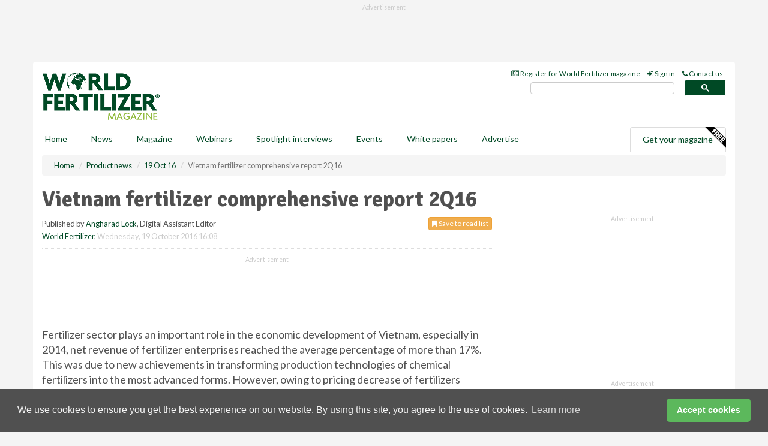

--- FILE ---
content_type: text/html; charset=utf-8
request_url: https://www.worldfertilizer.com/product-news/19102016/vietnam-fertilizer-comprehensive-report-2q16/
body_size: 13595
content:
<!doctype html>
<html lang="en" itemscope itemtype="https://schema.org/" prefix="og: http://ogp.me/ns#">
<head>
    <meta http-equiv="Content-Type" content="text/html; charset=UTF-8" />
    <meta http-equiv="X-UA-Compatible" content="IE=edge" />
    <meta name="viewport" content="width=device-width, initial-scale=1">

    <title>Vietnam fertilizer comprehensive report 2Q16 | World Fertilizer</title>
    <!-- CSS -->
    <link rel="stylesheet" href="https://maxcdn.bootstrapcdn.com/bootstrap/3.3.7/css/bootstrap.min.css">
    <link rel="stylesheet" href="https://maxcdn.bootstrapcdn.com/font-awesome/4.6.3/css/font-awesome.min.css">
    <link rel="stylesheet" href="https://fonts.googleapis.com/css?family=Lato:400,700%7CSignika:400,700">
    <link rel=" stylesheet" href="https://d1eq5d5e447quq.cloudfront.net/css/site-d-003.min.css">
    <link rel=" stylesheet" href="https://dfk1kem45npzu.cloudfront.net/css/master.min.css">
    <!--[if IE]>
        <link rel="stylesheet" href="https://dfk1kem45npzu.cloudfront.net/css/print-ie.min.css" media="print">
    <![endif]-->
    <!--[if lt IE 8]>
        <link href="https://dfk1kem45npzu.cloudfront.net/css/bootstrap-ie7fix.min.css" rel="stylesheet">
    <![endif]-->
    <!--[if lt IE 9]>
        <link href="https://dfk1kem45npzu.cloudfront.net/css/bootstrap-ie8.min.css" rel="stylesheet">
        <script src="https://oss.maxcdn.com/html5shiv/3.7.2/html5shiv.min.js"></script>
        <script src="https://oss.maxcdn.com/respond/1.4.2/respond.min.js"></script>
    <![endif]-->
    <link rel="apple-touch-icon" sizes="180x180" href="/apple-touch-icon.png">
    <link rel="icon" type="image/png" href="/favicon-32x32.png" sizes="32x32">
    <link rel="icon" type="image/png" href="/favicon-16x16.png" sizes="16x16">
    <link rel="manifest" href="/manifest.json">
    <link rel="mask-icon" href="/safari-pinned-tab.svg" color="#5bbad5">
    <meta name="theme-color" content="#ffffff">

<!-- Global site tag (gtag.js) - Google Analytics -->
<script async src="https://www.googletagmanager.com/gtag/js?id=G-NEPBWS4B3N"></script>
<script>
    window.dataLayer = window.dataLayer || [];
    function gtag() { dataLayer.push(arguments); }
    gtag('js', new Date());

    gtag('config', 'G-NEPBWS4B3N');
</script>

<!-- Facebook Pixel Code -->
<script>
    !function (f, b, e, v, n, t, s) {
        if (f.fbq) return; n = f.fbq = function () {
            n.callMethod ?
                n.callMethod.apply(n, arguments) : n.queue.push(arguments)
        };
        if (!f._fbq) f._fbq = n; n.push = n; n.loaded = !0; n.version = '2.0';
        n.queue = []; t = b.createElement(e); t.async = !0;
        t.src = v; s = b.getElementsByTagName(e)[0];
        s.parentNode.insertBefore(t, s)
    }(window, document, 'script',
        'https://connect.facebook.net/en_US/fbevents.js');
    fbq('init', '778510952260052');
    fbq('track', 'PageView');
</script>
<noscript>
    <img height="1" width="1"
         src="https://www.facebook.com/tr?id=778510952260052&ev=PageView
&noscript=1" />
</noscript>
<!-- End Facebook Pixel Code -->    <meta name="description" content="Net revenue of fertilizer enterprises reached the average percentage of more than 17%." />
    <meta name="keywords" content="Vietnam, fertilizer, comprehensive report, agriculture, oil, gas, energy," />
    <meta name="robots" content="all" />
    <link rel="canonical" href="https://www.worldfertilizer.com/product-news/19102016/vietnam-fertilizer-comprehensive-report-2q16/" />
        <link rel="amphtml" href="https://www.worldfertilizer.com/product-news/19102016/vietnam-fertilizer-comprehensive-report-2q16/amp/">
    <!-- Schema for Google -->
        <script type="application/ld+json">
        {
        "@context": "https://schema.org",
        "@type": "NewsArticle",
        "mainEntityOfPage": {
        "@type": "WebPage",
        "@id": "https://www.worldfertilizer.com/product-news/19102016/vietnam-fertilizer-comprehensive-report-2q16/"
        },
        "url": "https://www.worldfertilizer.com/product-news/19102016/vietnam-fertilizer-comprehensive-report-2q16/",
        "headline": "Vietnam fertilizer comprehensive report 2Q16",
        "articleSection": "https://www.worldfertilizer.com/product-news/",
        "keywords": "Vietnam, fertilizer, comprehensive report, agriculture, oil, gas, energy,",
        "description": "Net revenue of fertilizer enterprises reached the average percentage of more than 17%.",
        "wordcount": "290",
        "image": [
        "https://dfk1kem45npzu.cloudfront.net/media/articles/pop/financial-graph-02.jpg",
        "https://dfk1kem45npzu.cloudfront.net/media/articles/main/financial-graph-02.jpg",
        "https://dfk1kem45npzu.cloudfront.net/media/articles/thumb/financial-graph-02.jpg"
        ],
        "datePublished": "2016-10-19T16:08:00",
        "dateModified": "2016-10-19T16:08:00",
        "author": {
        "@type": "Person",
        "name": "Angharad Lock",
        "url": "https://www.worldfertilizer.com/team/angharad-lock/"
        },
        "publisher": {
        "@type": "Organization",
        "name": "World Fertilizer",
        "url": "https://www.worldfertilizer.com",
        "logo": {
        "@type": "ImageObject",
        "name": "World Fertilizer",
        "width": "294",
        "height": "81",
        "url": "https://dfk1kem45npzu.cloudfront.net/media/logo.png"
        }
        },
        "articleBody":"Fertilizer sector plays an important role in the economic development of Vietnam, especially in 2014, net revenue of fertilizer enterprises reached the average percentage of more than 17%. This was due to new achievements in transforming production technologies of chemical fertilizers into the most advanced forms. However, owing to pricing decrease of fertilizers worldwide as well the upward movement of input material cost, revenue growth of fertilizer sector is predicted to slow down, according to a report by VIRAC&#39;s team. The study covers all the criteria related to fertilizer market, including macroeconomic situation, legal barriers and industry performance of both Vietnam and global market. By giving specific and reliable figures about global fertilizer manufacture and putting Vietnam&#39;s situation on comparative scale with China, the world leader in fertilizer production and other developed countries, VIRAC&#39;s investigators detail the possible challenges. Accordingly, the most striking risk was the oversupply in the period 2014 &amp;ndash; 2015, in which nutrient supply by component is calculated to rise almost 4% meanwhile demand declined just over 2%. Even though the fertilizer supply was rising, it still can&#39;t meet the domestic demand. Key points detailed in the report:International business environment and Vietnam general situation.Industry performance, including both Fertilizer production and consumption of typical nations.Detailed data and figures of Vietnam Fertilizer Industry, including:Structure of major fertilizers.Revenue growth rate and market share by revenue.Paddy field areas, structure of rice area by crop.Coal consumption by industry and coal revenue by area.Coal supply and demand forecast.Fertilizer supply and demand/ import and export.Fertilizer inventories.Fertilizer price movement.Vietnam Fertilizer industry outlook, risks and forecast in the period 2015 &amp;ndash; 2020.Root causes contributing to the oversupply and fertilizer&#39;s pricing decline.Fertilizer operating analysis of top 10 enterprises in Vietnam.Download the full report: https://www.reportbuyer.com/product/3957191/ "
        }
    </script>
    <!-- Twitter cards -->
    <meta name="twitter:card" content="summary_large_image" />
    <meta name="twitter:site" content="@WorldFertilizer" />
    <meta name="twitter:title" content="Vietnam fertilizer comprehensive report 2Q16" />
    <meta name="twitter:description" content="Net revenue of fertilizer enterprises reached the average percentage of more than 17%." />
    <meta name="twitter:image:src" content="https://dfk1kem45npzu.cloudfront.net/media/articles/pop/financial-graph-02.jpg" />
    <meta name="twitter:url" content="https://www.worldfertilizer.com/product-news/19102016/vietnam-fertilizer-comprehensive-report-2q16/" />
    <!-- Open graph -->
    <meta property="og:site_name" content="World Fertilizer" />
    <meta property="og:title" content="Vietnam fertilizer comprehensive report 2Q16" />
    <meta property="og:description" content="Net revenue of fertilizer enterprises reached the average percentage of more than 17%." />
    <meta property="og:type" content="article" />
    <meta property="og:url" content="https://www.worldfertilizer.com/product-news/19102016/vietnam-fertilizer-comprehensive-report-2q16/" />
    <meta property="og:image" content="https://dfk1kem45npzu.cloudfront.net/media/articles/pop/financial-graph-02.jpg" />
    <meta property="og:image:url" content="http://static.worldfertilizer.com/media/articles/pop/financial-graph-02.jpg" />
    <meta property="og:image:secure_url" content="https://dfk1kem45npzu.cloudfront.net/media/articles/pop/financial-graph-02.jpg" />
    <meta property="og:image:width" content="450" />
    <meta property="og:image:height" content="300" />
    <meta property="article:published_time" content="2016-10-19T16:08:00" />
    <meta property="article:section" content="Product news" />
    <!-- Banner header code-->
    
    <script type='text/javascript'>
  var googletag = googletag || {};
  googletag.cmd = googletag.cmd || [];
  (function() {
    var gads = document.createElement('script');
    gads.async = true;
    gads.type = 'text/javascript';
    var useSSL = 'https:' == document.location.protocol;
    gads.src = (useSSL ? 'https:' : 'http:') +
      '//www.googletagservices.com/tag/js/gpt.js';
    var node = document.getElementsByTagName('script')[0];
    node.parentNode.insertBefore(gads, node);
  })();
</script>

<script type='text/javascript'>
  googletag.cmd.push(function() {
    googletag.defineSlot('/160606372/Fertilizer_News_ProductNews_HZ1', [620, 100], 'div-gpt-ad-1458663314595-0').addService(googletag.pubads());
    googletag.defineSlot('/160606372/Fertilizer_News_ProductNews_LB1', [728, 90], 'div-gpt-ad-1458663314595-1').addService(googletag.pubads());
    googletag.defineSlot('/160606372/Fertilizer_News_ProductNews_MB1', [300, 250], 'div-gpt-ad-1458663314595-2').addService(googletag.pubads());
    googletag.defineSlot('/160606372/Fertilizer_News_ProductNews_MB2', [300, 250], 'div-gpt-ad-1458663314595-3').addService(googletag.pubads());
    googletag.defineSlot('/160606372/Fertilizer_MB_POP', [300, 250], 'div-gpt-ad-1458663314595-4').addService(googletag.pubads());
    googletag.defineSlot('/160606372/Fertilizer_News_ProductNews_THB1', [380, 90], 'div-gpt-ad-1458663314595-5').addService(googletag.pubads());
    googletag.defineSlot('/160606372/Fertilizer_News_ProductNews_MB3', [300, 250], 'div-gpt-ad-1458663314595-6').addService(googletag.pubads());
    googletag.defineSlot('/160606372/Fertilizer_News_ProductNews_MB4', [300, 250], 'div-gpt-ad-1458663314595-7').addService(googletag.pubads());
    googletag.pubads().enableSingleRequest();
    googletag.pubads().collapseEmptyDivs();
    googletag.enableServices();
  });
</script>
    



<style>

    .takeover {
        display: none !important;
    }

</style>



</head>
<body>
    <!--[if lt IE 8]>
            <p class="browserupgrade">You are using an <strong>outdated</strong> browser. Please <a href="http://browsehappy.com/">upgrade your browser</a> to improve your experience.</p>
        <![endif]-->
    <noscript>
        <div class="browserupgrade">
            <p>
                For full functionality of this site it is necessary to enable JavaScript.
                Here are the <a href="http://www.enable-javascript.com/" target="_blank">
                    instructions how to enable JavaScript in your web browser.
                </a>
            </p>
        </div>
    </noscript>
    <a href="#maincontent" class="sr-only sr-only-focusable">Skip to main content</a>

    <div class="lb1 container">
        <div class="row row-no-gutters">
                        <div class="col-xs-12 advertisement">
                            <!-- /160606372/Fertilizer_News_ProductNews_LB1 -->
<div id='div-gpt-ad-1458663314595-1' style='height:90px; width:728px; margin:0 auto;'>
<span>Advertisement</span><script type='text/javascript'>
googletag.cmd.push(function() { googletag.display('div-gpt-ad-1458663314595-1'); });
</script>
</div>
                        </div>
        </div>
    </div>
    <!-- Header - start -->
    <header id="header">
        <div id="header-top" class="hidden-print">
            <div id="nav-top" class="container">
                <div class="text-right header-quick-links">
                    
                    <!--Donut#[base64]#-->





    <ul class="list-inline small">
        <li><a href="/magazine/" title="Register for your magazine"><i class="fa fa-newspaper-o"></i> Register for World Fertilizer magazine</a></li>
        <li><a href="/signin/" title="Sign in"><i class="fa fa-sign-in"></i> Sign in</a></li>
        <li><a href="/contact/" title="Contact us"><i class="fa fa-phone"></i> Contact us</a></li>
    </ul>
<!--EndDonut-->

                </div>
            </div>
        </div>
        <div id="header-main" class="hidden-print">
            <div class="container">
                <div class="row">
                    <div class="col-xs-6">
                        <div id="logo" itemscope itemtype="https://schema.org/Organization">
                            <div itemprop="name" content="World Fertilizer">
                                <a itemprop="url" href="/">
                                    <img itemprop="logo" src="https://dfk1kem45npzu.cloudfront.net/media/logo.png" title="&#171; Return to home" alt="World Fertilizer">
                                </a>
                            </div>
                        </div>
                    </div>
                    <div class="col-xs-6">
                        <div class="text-right header-quick-links search-form">
                            <script>
                                (function () {
                                    var cx = '008202241373521990187:sqclhrknv4q';
                                    var gcse = document.createElement('script');
                                    gcse.type = 'text/javascript';
                                    gcse.async = true;
                                    gcse.src = (document.location.protocol == 'https:' ? 'https:' : 'http:') +
                                        '//cse.google.com/cse.js?cx=' + cx;
                                    var s = document.getElementsByTagName('script')[0];
                                    s.parentNode.insertBefore(gcse, s);
                                })();
                            </script>
                            <div class="gcse-searchbox-only" data-resultsurl="/search/" data-newwindow="false"></div>
                        </div>
                    </div>
                </div>
            </div>
        </div>
        

<div id="header-nav" class="hidden-print">
    <nav class="navbar nav-block">
        <div class="container">
            <div id="navbar" class="navbar-collapse collapse">
                <ul class="nav navbar-nav">
                    <li id="home"><a href="/">Home</a></li>
                    <li class="dropdown nav nav-block">
                        <a href="/news/" class="dropdown-toggle" data-toggle="dropdown" role="button">News</a>
                        <ul class="dropdown-menu" role="menu">
                            <li>
                                <div class="nav-block-content">
                                    <div class="row">
                                        <div class="col-xs-12">
                                            <p class="nav-titles">Sectors</p>
                                            <ul class="list-unstyled">
                                                




    <li><a href="/project-news/">Project news</a></li>
    <li><a href="/nitrogen/">Nitrogen</a></li>
    <li><a href="/potash/">Potash</a></li>
    <li><a href="/phosphates/">Phosphates</a></li>
    <li><a href="/sulfur/">Sulfur</a></li>
    <li><a href="/environment/">The environment</a></li>
    <li><a href="/materials-handling/">Materials handling</a></li>
    <li><a href="/special-reports/">Special reports</a></li>
    <li><a href="/product-news/">Product news</a></li>

                                            </ul>
                                        </div>

                                    </div><!-- .nblock-content .row - end -->
                                </div><!-- .nblock-content - end -->
                            </li>
                        </ul><!-- .dropdown-menu - end -->
                    </li>
                    <li><a href="/magazine/">Magazine</a></li>
                        <li><a href="/webinars/">Webinars</a></li>
                                            <li><a href="/spotlight-interviews/">Spotlight interviews</a></li>
                                            <li><a href="/events/">Events</a></li>
                                            <li><a href="/whitepapers/">White papers</a></li>
                                        <li><a href="/advertise/">Advertise</a></li>

                </ul>
                <ul class="nav navbar-nav navbar-right">
                    <li class="highlight-nav"><a href="/magazine/world-fertilizer/register/">Get your magazine <img alt="Free" class="free" src="https://d1eq5d5e447quq.cloudfront.net/media/free.png"></a></li>
                </ul>
            </div><!--/.navbar-collapse -->
        </div>
    </nav>
</div>
    </header><!-- Header - end -->
    <div class="body-content">
        

<!-- Breadcrumb - start -->
<div class="container">
    <div class="row clearfix">
        <div class="col-xs-12">
            <ol class="breadcrumb small" itemscope itemtype="https://schema.org/BreadcrumbList">
                <li itemprop="itemListElement" itemscope itemtype="https://schema.org/ListItem"><a href="/" itemprop="item"><span itemprop="name">Home</span></a><meta itemprop="position" content="1" /></li>
                
                <li itemprop="itemListElement" itemscope itemtype="https://schema.org/ListItem"><a href="../../" itemprop="item"><span itemprop="name">Product news</span></a><meta itemprop="position" content="2" /></li>
                <li itemprop="itemListElement" itemscope itemtype="https://schema.org/ListItem"><a href="../" itemprop="item"><span itemprop="name">19 Oct 16</span></a><meta itemprop="position" content="3" /></li>
                <li class="active">Vietnam fertilizer comprehensive report 2Q16</li>
            </ol>
        </div>
    </div>
</div>

<!-- Main Content - start -->
<div class="container" id="maincontent">
    <div class="row clearfix">
        <main>
            <div class="col-xs-8">
                <article class="article article-detail">
                    <header>
                        <h1>Vietnam fertilizer comprehensive report 2Q16</h1>
                        <p>
                            <small>
                                


                                <span id="saveListBtn" class="noscript">
                                        <span class="pull-right save-read-list">
                                            <button type="button" class="btn btn-xs btn-warning" data-toggle="modal" data-target="#myModal"><i class="fa fa-bookmark"></i> Save to read list</button>
                                        </span>

                                </span>







                                    <span>
                                        Published by <a href="/team/angharad-lock/" rel="author">Angharad Lock</a>,
                                        Digital Assistant Editor
                                        <br>
                                    </span>

                                <a href="https://www.worldfertilizer.com">World Fertilizer</a>,
                                <time>Wednesday, 19 October 2016 16:08</time>
                            </small>
                        </p>
                    </header>
                    <hr>

                            <div class="hz1 advertisement">
                                <!-- /160606372/Fertilizer_News_ProductNews_HZ1 -->
<div id='div-gpt-ad-1458663314595-0' style='height:100px; width:620px; margin:0 auto;'>
<span>Advertisement</span><script type='text/javascript'>
googletag.cmd.push(function() { googletag.display('div-gpt-ad-1458663314595-0'); });
</script>
</div>
                            </div>

                    <div>
                        <!-- Article Start -->
                            <div class="lead"><p>Fertilizer sector plays an important role in the economic development of Vietnam, especially in 2014, net revenue of fertilizer enterprises reached the average percentage of more than 17%. This was due to new achievements in transforming production technologies of chemical fertilizers into the most advanced forms. However, owing to pricing decrease of fertilizers worldwide as well the upward movement of input material cost, revenue growth of fertilizer sector is predicted to slow down, according to a report by VIRAC's team.</p></div>




<p>The study covers all the criteria related to fertilizer market, including macroeconomic situation, legal barriers and industry performance of both Vietnam and global market. By giving specific and reliable figures about global fertilizer manufacture and putting Vietnam's situation on comparative scale with China, the world leader in fertilizer production and other developed countries, VIRAC's investigators detail the possible challenges. </p><p>Accordingly, the most striking risk was the oversupply in the period 2014 &ndash; 2015, in which nutrient supply by component is calculated to rise almost 4% meanwhile demand declined just over 2%. Even though the fertilizer supply was rising, it still can't meet the domestic demand. </p><p>Key points detailed in the report:</p><ul><li>International business environment and Vietnam general situation.</li><li>Industry performance, including both Fertilizer production and consumption of typical nations.</li><li>Detailed data and figures of Vietnam Fertilizer Industry, including:</li><li>Structure of major fertilizers.</li><li>Revenue growth rate and market share by revenue.</li><li>Paddy field areas, structure of rice area by crop.</li><li>Coal consumption by industry and coal revenue by area.</li><li>Coal supply and demand forecast.</li><li>Fertilizer supply and demand/ import and export.</li><li>Fertilizer inventories.</li><li>Fertilizer price movement.</li><li>Vietnam Fertilizer industry outlook, risks and forecast in the period 2015 &ndash; 2020.</li><li>Root causes contributing to the oversupply and fertilizer's pricing decline.</li><li>Fertilizer operating analysis of top 10 enterprises in Vietnam.</li></ul><p>Download the full report: <a href="https://www.reportbuyer.com/product/3957191/" target="_blank">https://www.reportbuyer.com/product/3957191/</a> </p>



                        <!-- Article End -->
                        <p class="visible-print"><small>Read the article online at: https://www.worldfertilizer.com/product-news/19102016/vietnam-fertilizer-comprehensive-report-2q16/</small></p>
                    </div>









                            <div class="row">
                                <div class="col-xs-12">
                                    <h2>You might also like</h2>
                                </div>
                                
                                <article class="article article-list">
                                    <div class="col-xs-3">
                                        <p>
                                            <a href="/project-news/31102025/nuberg-epc-wins-prestigious-ohse-excellence-award/">
                                                <img class="img-thumbnail responsive-img" src="https://dfk1kem45npzu.cloudfront.net/media/articles/thumb/298412.jpg" alt="" />

                                            </a>
                                        </p>
                                    </div>
                                    <div class="col-xs-9">
                                        <header>
                                            <h2 class="article-title">
                                                <a href="/project-news/31102025/nuberg-epc-wins-prestigious-ohse-excellence-award/">
                                                    Nuberg EPC wins prestigious OHS&amp;E Excellence Award
                                                </a>
                                            </h2>
                                            <small>
                                                
                                                <time datetime="2025-10-31 09:00:00Z">Friday 31 October 2025 09:00</time>
                                            </small>
                                        </header>
                                        <p>Nurberg EPC has received the OHS&E Excellence Award for its execution of a 1650 tpd NPK Fertilizer Plant in Kochi, India.</p>
                                    </div>

                                </article>
                            </div>









                            <div class="clear-fix">&nbsp;</div>
                            <!-- Nav tabs -->
                            <ul class="nav nav-tabs hidden-print" role="tablist" data-tabs="tabs">

                                    <li class="active"><a href="#embed" role="tab" data-toggle="tab"><i class="fa fa-clipboard"></i> Embed</a></li>


                            </ul>

                            <!-- Tab panes -->
                            <div class="tab-content tab-article-base hidden-print">

                                    <!-- Tab - Embed -->
                                    <div class="tab-pane active" id="embed">
                                        <div class="clear-fix">&nbsp;</div>

                                        <p><strong>Embed article link:</strong> (copy the HTML code below):</p>
                                        <textarea class="form-control" rows="3" onclick="this.select();"><a href="https://www.worldfertilizer.com/product-news/19102016/vietnam-fertilizer-comprehensive-report-2q16/" title="Vietnam fertilizer comprehensive report 2Q16">Vietnam fertilizer comprehensive report 2Q16</a></textarea>
                                        <hr>
                                    </div><!-- Embed .tab-pane - end -->


                            </div><!-- tab-content - END -->
                    </article>



            </div><!-- main .col-sm-8 - end -->
        </main><!-- Main Content - end -->
        <!-- Aside Content - start -->
        <aside>
            <div class="col-xs-4">
                <div class="aside-container">
                            <div class="mb1 advertisement">
                                <!-- /160606372/Fertilizer_News_ProductNews_MB1 -->
<div id='div-gpt-ad-1458663314595-2' style='height:250px; width:300px; margin:0 auto;'>
<span>Advertisement</span><script type='text/javascript'>
googletag.cmd.push(function() { googletag.display('div-gpt-ad-1458663314595-2'); });
</script>
</div>
                            </div>

                            <div class="mb2 advertisement">
                                <!-- /160606372/Fertilizer_News_ProductNews_MB2 -->
<div id='div-gpt-ad-1458663314595-3' style='height:250px; width:300px; margin:0 auto;'>
<span>Advertisement</span><script type='text/javascript'>
googletag.cmd.push(function() { googletag.display('div-gpt-ad-1458663314595-3'); });
</script>
</div>
                            </div>


                            <div class="mb3 advertisement">
                                <!-- /160606372/Fertilizer_News_ProductNews_MB3 -->
<div id='div-gpt-ad-1458663314595-6' style='height:250px; width:300px; margin:0 auto;'>
<span>Advertisement</span><script type='text/javascript'>
googletag.cmd.push(function() { googletag.display('div-gpt-ad-1458663314595-6'); });
</script>
</div>
                            </div>


                            <div class="mb4 advertisement">
                                <!-- /160606372/Fertilizer_News_ProductNews_MB4 -->
<div id='div-gpt-ad-1458663314595-7' style='height:250px; width:300px; margin:0 auto;'>
<span>Advertisement</span><script type='text/javascript'>
googletag.cmd.push(function() { googletag.display('div-gpt-ad-1458663314595-7'); });
</script>
</div>
                            </div>


                </div><!-- .aside-container end-->
            </div>
        </aside><!-- Aside Content - end -->
    </div><!-- Main Content - .row .clearix end-->
</div><!-- Main Content - .container end-->
<!-- Pop up for locked content -->
<!-- Pop up for save to list -->
<div class="modal fade" id="myModal" tabindex="-1" role="dialog">
    <div class="modal-dialog">
        <div class="modal-content">
            <div class="modal-body">
                <div class="row">
                    <div class="col-sm-12">
                        
                        <button type="button" class="close clickable" data-dismiss="modal"><span aria-hidden="true">&times;</span><span class="sr-only">Close</span></button>
                    </div>
                    <div class="col-sm-8 col-sm-offset-2">
                        <p class="lead">
                            This content is available to registered readers of our magazine only. Please <a href="/signin/"><strong>sign in</strong></a> or <a href="/magazine/"><strong>register</strong></a> for free.
                        </p>
                        <hr>
                        <h2>Benefits include</h2>
                        <ul class="list-unstyled">
                            <li><i class="fa fa-check"></i> Access to locked videos &amp; articles</li>
                            <li><i class="fa fa-check"></i> Downloadable white papers</li>
                            <li><i class="fa fa-check"></i> Full website access</li>
                        </ul>
                        <p>
                            <a href="/magazine/" class="btn btn-success btn-lg">Register for free »</a><br>
                            <small>Get started now for absolutely FREE, no credit card required.</small>
                        </p>
                        <hr>
                        <p>Already a member? <a href="/signin/">Sign in</a> here</p>
                    </div>
                </div>
            </div>
        </div>
    </div>
</div>

<!-- Article count reached show registration popup -->







    </div>
    <!-- Footer - start -->
    <footer class="hidden-print">
        <div id="footer">
            <div class="container">
                <div class="row">
                    


<div class="col-xs-4">
    <h2>News</h2>
    <ul class="list-unstyled">
        




    <li><a href="/project-news/">Project news</a></li>
    <li><a href="/nitrogen/">Nitrogen</a></li>
    <li><a href="/potash/">Potash</a></li>
    <li><a href="/phosphates/">Phosphates</a></li>
    <li><a href="/sulfur/">Sulfur</a></li>
    <li><a href="/environment/">The environment</a></li>
    <li><a href="/materials-handling/">Materials handling</a></li>
    <li><a href="/special-reports/">Special reports</a></li>
    <li><a href="/product-news/">Product news</a></li>

    </ul>
</div>

<div class="col-xs-4">
    <h2>Quick links</h2>
    <ul class="list-unstyled">
        <li><a href="/">Home</a></li>
        <li><a href="/magazine/">Magazine</a></li>
        <li><a href="/news/">News</a></li>
            <li><a href="/events/">Events</a></li>
                    <li><a href="/whitepapers/">White Papers</a></li>
                    <li><a href="/webinars/">Webinars</a></li>
                    <li><a href="/spotlight-interviews/">Spotlight interviews</a></li>
                <li><a href="/signin/">Sign in</a></li>

    </ul>
</div>
<div class="col-xs-4">
    <h2>&nbsp;</h2>
    <ul class="list-unstyled">
        <li><a href="/contact/">Contact us</a></li>
        <li><a href="/about/">About us</a></li>
        <li><a href="/advertise/">Advertise with us</a></li>
        <li><a href="/team/">Our team</a></li>
        <li><a href="/privacy/">Privacy policy</a></li>
        <li><a href="/terms/">Terms &amp; conditions</a></li>
        <li><a href="/security/">Security</a></li>
        <li><a href="/cookies/">Website cookies</a></li>
    </ul>
    
<ul class="list-inline social-list">
        <li><a href="https://www.facebook.com/WorldFertilizer/" target="_blank" rel="nofollow" class="social social-small social-facebook"></a></li>

        <li><a href="https://twitter.com/WorldFertilizer" target="_blank" rel="nofollow" class="social social-small social-twitter"></a></li>

        <li><a href="https://www.linkedin.com/groups/8498044/profile" target="_blank" rel="nofollow" class="social social-small social-linkedin"></a></li>

    </ul>
</div>
                </div>
                <div class="row">
                    <div class=" col-xs-12">
                        <hr>
                        <ul class="list-inline text-center">
                            <li><a href="https://www.drybulkmagazine.com" target="_blank">Dry Bulk</a></li>
                            <li><a href="https://www.energyglobal.com" target="_blank">Energy Global</a></li>
                            <li><a href="https://www.globalhydrogenreview.com" target="_blank">Global Hydrogen Review</a></li>
                            <li><a href="https://www.globalminingreview.com" target="_blank">Global Mining Review</a></li>
                            <li><a href="https://www.hydrocarbonengineering.com" target="_blank">Hydrocarbon Engineering</a></li>
                            <li><a href="https://www.lngindustry.com" target="_blank">LNG Industry</a></li>

                        </ul>
                        <ul class="list-inline text-center">
                            <li><a href="https://www.oilfieldtechnology.com" target="_blank">Oilfield Technology</a></li>
                            <li><a href="https://www.tanksterminals.com" target="_blank">Tanks and Terminals</a></li>
                            <li><a href="https://www.worldcement.com" target="_blank">World Cement</a></li>
                            <li><a href="https://www.worldcoal.com" target="_blank">World Coal</a></li>
                            <li><a href="https://www.worldfertilizer.com" target="_blank">World Fertilizer</a></li>
                            <li><a href="https://www.worldpipelines.com" target="_blank">World Pipelines</a></li>
                        </ul>
                        <br />
                        <p class="text-center">
                            Copyright &copy; 2025 Palladian Publications Ltd. All rights reserved | Tel: +44 (0)1252 718 999 |
                            Email: <a href="mailto:enquiries@worldfertilizer.com">enquiries@worldfertilizer.com</a>
                        </p>
                    </div>
                </div>
            </div>
        </div><!-- #footer - end -->
    </footer><!-- Footer - end -->

    <script src="https://ajax.googleapis.com/ajax/libs/jquery/3.6.2/jquery.min.js"></script>
    <script>window.jQuery || document.write('<script src="/scripts/jquery-3.6.2.min.js"><\/script>')</script>
    <script src="/scripts/modernizr.custom.js" defer="defer"></script>
    <script src="https://maxcdn.bootstrapcdn.com/bootstrap/3.3.7/js/bootstrap.min.js" defer="defer"></script>
    <script src="https://cdnjs.cloudflare.com/ajax/libs/jquery-placeholder/2.3.1/jquery.placeholder.min.js" defer="defer"></script>
    <script src="/scripts/main.desktop.min.js" defer="defer"></script>



<!-- Twitter conversion tracking base code -->
<script>
    !function (e, t, n, s, u, a) {
        e.twq || (s = e.twq = function () {
            s.exe ? s.exe.apply(s, arguments) : s.queue.push(arguments);
        }, s.version = '1.1', s.queue = [], u = t.createElement(n), u.async = !0, u.src = 'https://static.ads-twitter.com/uwt.js',
            a = t.getElementsByTagName(n)[0], a.parentNode.insertBefore(u, a))
    }(window, document, 'script');
    twq('config', 'nups4');
</script>
<!-- End Twitter conversion tracking base code -->
<!-- Google Analytics -->
<script>
    (function (i, s, o, g, r, a, m) {
    i['GoogleAnalyticsObject'] = r; i[r] = i[r] || function () {
        (i[r].q = i[r].q || []).push(arguments)
    }, i[r].l = 1 * new Date(); a = s.createElement(o),
        m = s.getElementsByTagName(o)[0]; a.async = 1; a.src = g; m.parentNode.insertBefore(a, m)
    })(window, document, 'script', '//www.google-analytics.com/analytics.js', 'ga');

    ga('create', 'UA-10924062-5', 'auto');
    ga('send', 'pageview');

</script>
<!-- End Google Analytics -->
<!-- Bing -->
<script>
    (function (w, d, t, r, u) { var f, n, i; w[u] = w[u] || [], f = function () { var o = { ti: "5667067" }; o.q = w[u], w[u] = new UET(o), w[u].push("pageLoad") }, n = d.createElement(t), n.src = r, n.async = 1, n.onload = n.onreadystatechange = function () { var s = this.readyState; s && s !== "loaded" && s !== "complete" || (f(), n.onload = n.onreadystatechange = null) }, i = d.getElementsByTagName(t)[0], i.parentNode.insertBefore(n, i) })(window, document, "script", "//bat.bing.com/bat.js", "uetq");
</script>
<noscript><img src="//bat.bing.com/action/0?ti=5667067&Ver=2" height="0" width="0" style="display:none; visibility: hidden;" /></noscript>
<!-- End Bing -->
<!-- LinkedIn -->
<script type="text/javascript">
    _linkedin_partner_id = "5452786";
    window._linkedin_data_partner_ids = window._linkedin_data_partner_ids || [];
    window._linkedin_data_partner_ids.push(_linkedin_partner_id);
</script>
<script type="text/javascript">
    (function (l) {
        if (!l) {
            window.lintrk = function (a, b) { window.lintrk.q.push([a, b]) };
            window.lintrk.q = []
        }
        var s = document.getElementsByTagName("script")[0];
        var b = document.createElement("script");
        b.type = "text/javascript"; b.async = true;
        b.src = "https://snap.licdn.com/li.lms-analytics/insight.min.js";
        s.parentNode.insertBefore(b, s);
    })(window.lintrk);
</script>
<noscript>
    <img height="1" width="1" style="display:none;" alt="" src="https://px.ads.linkedin.com/collect/?pid=5452786&fmt=gif" />
</noscript>
<!-- End LinkedIn -->
<link rel="stylesheet" type="text/css" href="//cdnjs.cloudflare.com/ajax/libs/cookieconsent2/3.1.0/cookieconsent.min.css" />
<script src="//cdnjs.cloudflare.com/ajax/libs/cookieconsent2/3.1.0/cookieconsent.min.js"></script>
<script>
    window.addEventListener("load", function () {
        window.cookieconsent.initialise({
            "palette": {
                "popup": {
                    "background": "#505050",
                    "text": "#f4f4f4"
                },
                "button": {
                    "background": "#5cb85c",
                    "text": "#ffffff"
                }
            },
            "theme": "classic",
            "content": {
                "message": "We use cookies to ensure you get the best experience on our website. By using this site, you agree to the use of cookies.",
                "dismiss": "Accept cookies",
                "href": "https://www.worldfertilizer.com/privacy/"
            }
        })
    });
</script>
    


    
    


    <script type='text/javascript'>

        $(function () {
            $('#saveListBtn').removeClass('noscript');
        });

        function ToggleSaveArticleIcon() {
            var button = $('#btnSaveArticle');
            //button.toggleClass('btn-warning btn-success');
            if (button.html() == '<i class="fa fa-bookmark"></i> Remove from read list') {
                button.html('<i class="fa fa-bookmark"></i> Save to read list');
                button.attr('onclick', 'SaveArticle(false);');
            }
            else {
                button.html('<i class="fa fa-bookmark"></i> Remove from read list');
                button.attr('onclick', 'RemoveSavedArticle(false);');
            }
        };

        function RemoveSavedArticle(refresh) {
            $.ajax({
                type: 'POST',
                url: '/News/RemoveSavedArticle/',
                data: "{ articleId: '" + 204096 + "' }",
                contentType: "application/json; charset=utf-8",
                dataType: "json",
                success: function (response) {
                    var data = response;

                    if (refresh) {
                        location.reload();
                    }
                    else {
                        ToggleSaveArticleIcon();
                    }
                }
            })
        };

        function SaveArticle(refresh) {
            $.ajax({
                type: 'POST',
                url: '/News/SaveArticle/',
                data: "{ articleId: '" + 204096 + "' }",
                contentType: "application/json; charset=utf-8",
                dataType: "json",
                success: function (response) {
                    var data = response;

                    if (refresh) {
                        location.reload();
                    }
                    else {
                        ToggleSaveArticleIcon();
                    }
                }
            })
        };
    </script>




    <script async src="//platform.twitter.com/widgets.js" charset="utf-8"></script>

</body>
</html>


--- FILE ---
content_type: text/html; charset=utf-8
request_url: https://www.google.com/recaptcha/api2/aframe
body_size: 112
content:
<!DOCTYPE HTML><html><head><meta http-equiv="content-type" content="text/html; charset=UTF-8"></head><body><script nonce="jl2GFaiMHgT5QAoQn9c-Bg">/** Anti-fraud and anti-abuse applications only. See google.com/recaptcha */ try{var clients={'sodar':'https://pagead2.googlesyndication.com/pagead/sodar?'};window.addEventListener("message",function(a){try{if(a.source===window.parent){var b=JSON.parse(a.data);var c=clients[b['id']];if(c){var d=document.createElement('img');d.src=c+b['params']+'&rc='+(localStorage.getItem("rc::a")?sessionStorage.getItem("rc::b"):"");window.document.body.appendChild(d);sessionStorage.setItem("rc::e",parseInt(sessionStorage.getItem("rc::e")||0)+1);localStorage.setItem("rc::h",'1762142120151');}}}catch(b){}});window.parent.postMessage("_grecaptcha_ready", "*");}catch(b){}</script></body></html>

--- FILE ---
content_type: text/css
request_url: https://dfk1kem45npzu.cloudfront.net/css/master.min.css
body_size: 303
content:
a{color:#004925}input.gsc-search-button-v2{border:solid 1px #004925!important}input.gsc-search-button{background-color:#004925!important}.gs-webResult.gs-result a.gs-title:visited,.gs-webResult.gs-result a.gs-title:visited b,.gs-imageResult a.gs-title:visited,.gs-imageResult a.gs-title:visited b{color:#004925!important}.gs-webResult.gs-result a.gs-title:link,.gs-webResult.gs-result a.gs-title:link b,.gs-imageResult a.gs-title:link,.gs-imageResult a.gs-title:link b{color:#004925!important}.gsc-results .gsc-cursor-box .gsc-cursor-current-page{color:#004925!important}.gsc-results .gsc-cursor-box .gsc-cursor-page{color:#004925!important}input.gsc-search-button,input.gsc-search-button:hover,input.gsc-search-button:focus{background-color:#004925!important}#header-top #magazine-list span{color:#004925!important}.pagination>li>a,.pagination>li>span{color:#004925!important}.pagination>.active>a{color:#fff !important;background-color:#004925;border-color:#004925}ol.numbered-list>li:before{color:#004925!important}.highlight-nav{background:#fff} .hqy-lazy{-webkit-transition:opacity .2s ease-in-out;-moz-transition:opacity .2s ease-in-out;-o-transition:opacity .2s ease-in-out;transition:opacity .2s ease-in-out;max-width:100%;opacity:0}.hqy-lazy.hqy-loaded{opacity:1}.mm-menu{z-index: 900!important;background: #004925!important;}

--- FILE ---
content_type: application/javascript; charset=utf-8
request_url: https://fundingchoicesmessages.google.com/f/AGSKWxUgNbgFiNstNtzU3E5G1VrWWIpvH5AbyMYi35tomxS_J4cE_Gw1mcIVbSf-sadLYVRc8GQissHmEJSuLEotcec0KZe9mYrK8yyFlAKJenfJbs7g9bugLiFc3fLLQLkTeSPuQ_rST3eJr_vfn6i8U_LpcsICodsLo9qEr9KV5hHU8mbKQD_u_og4ryk3/_?adarea=.ads-lazy.-ad-reload//spc.php/googleadunit?
body_size: -1282
content:
window['3bcd0816-3c53-47b4-85a8-772b69528d77'] = true;